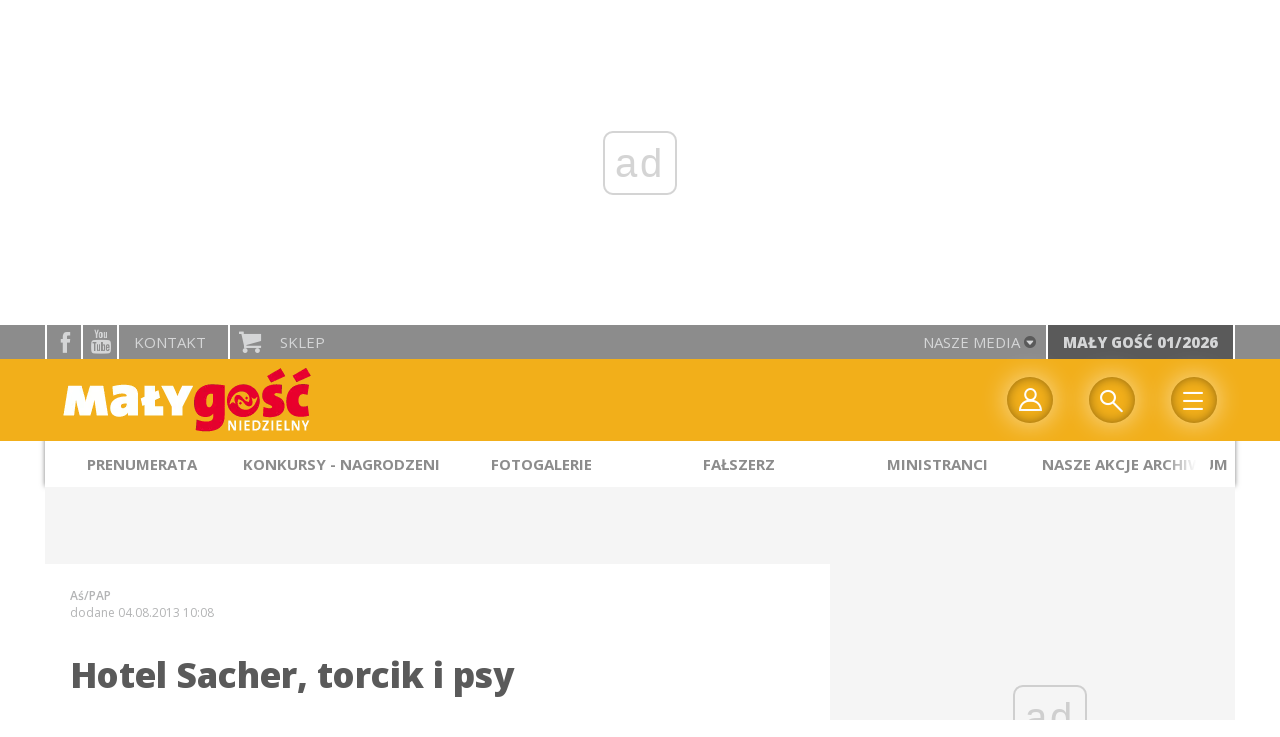

--- FILE ---
content_type: text/html; charset=utf-8
request_url: https://www.google.com/recaptcha/api2/anchor?ar=1&k=6LfKq5UUAAAAAMU4Rd1_l_MKSJAizQb5Mk_8bFA_&co=aHR0cHM6Ly93d3cubWFseWdvc2MucGw6NDQz&hl=en&v=PoyoqOPhxBO7pBk68S4YbpHZ&size=invisible&anchor-ms=20000&execute-ms=30000&cb=78v1ea17j95f
body_size: 48494
content:
<!DOCTYPE HTML><html dir="ltr" lang="en"><head><meta http-equiv="Content-Type" content="text/html; charset=UTF-8">
<meta http-equiv="X-UA-Compatible" content="IE=edge">
<title>reCAPTCHA</title>
<style type="text/css">
/* cyrillic-ext */
@font-face {
  font-family: 'Roboto';
  font-style: normal;
  font-weight: 400;
  font-stretch: 100%;
  src: url(//fonts.gstatic.com/s/roboto/v48/KFO7CnqEu92Fr1ME7kSn66aGLdTylUAMa3GUBHMdazTgWw.woff2) format('woff2');
  unicode-range: U+0460-052F, U+1C80-1C8A, U+20B4, U+2DE0-2DFF, U+A640-A69F, U+FE2E-FE2F;
}
/* cyrillic */
@font-face {
  font-family: 'Roboto';
  font-style: normal;
  font-weight: 400;
  font-stretch: 100%;
  src: url(//fonts.gstatic.com/s/roboto/v48/KFO7CnqEu92Fr1ME7kSn66aGLdTylUAMa3iUBHMdazTgWw.woff2) format('woff2');
  unicode-range: U+0301, U+0400-045F, U+0490-0491, U+04B0-04B1, U+2116;
}
/* greek-ext */
@font-face {
  font-family: 'Roboto';
  font-style: normal;
  font-weight: 400;
  font-stretch: 100%;
  src: url(//fonts.gstatic.com/s/roboto/v48/KFO7CnqEu92Fr1ME7kSn66aGLdTylUAMa3CUBHMdazTgWw.woff2) format('woff2');
  unicode-range: U+1F00-1FFF;
}
/* greek */
@font-face {
  font-family: 'Roboto';
  font-style: normal;
  font-weight: 400;
  font-stretch: 100%;
  src: url(//fonts.gstatic.com/s/roboto/v48/KFO7CnqEu92Fr1ME7kSn66aGLdTylUAMa3-UBHMdazTgWw.woff2) format('woff2');
  unicode-range: U+0370-0377, U+037A-037F, U+0384-038A, U+038C, U+038E-03A1, U+03A3-03FF;
}
/* math */
@font-face {
  font-family: 'Roboto';
  font-style: normal;
  font-weight: 400;
  font-stretch: 100%;
  src: url(//fonts.gstatic.com/s/roboto/v48/KFO7CnqEu92Fr1ME7kSn66aGLdTylUAMawCUBHMdazTgWw.woff2) format('woff2');
  unicode-range: U+0302-0303, U+0305, U+0307-0308, U+0310, U+0312, U+0315, U+031A, U+0326-0327, U+032C, U+032F-0330, U+0332-0333, U+0338, U+033A, U+0346, U+034D, U+0391-03A1, U+03A3-03A9, U+03B1-03C9, U+03D1, U+03D5-03D6, U+03F0-03F1, U+03F4-03F5, U+2016-2017, U+2034-2038, U+203C, U+2040, U+2043, U+2047, U+2050, U+2057, U+205F, U+2070-2071, U+2074-208E, U+2090-209C, U+20D0-20DC, U+20E1, U+20E5-20EF, U+2100-2112, U+2114-2115, U+2117-2121, U+2123-214F, U+2190, U+2192, U+2194-21AE, U+21B0-21E5, U+21F1-21F2, U+21F4-2211, U+2213-2214, U+2216-22FF, U+2308-230B, U+2310, U+2319, U+231C-2321, U+2336-237A, U+237C, U+2395, U+239B-23B7, U+23D0, U+23DC-23E1, U+2474-2475, U+25AF, U+25B3, U+25B7, U+25BD, U+25C1, U+25CA, U+25CC, U+25FB, U+266D-266F, U+27C0-27FF, U+2900-2AFF, U+2B0E-2B11, U+2B30-2B4C, U+2BFE, U+3030, U+FF5B, U+FF5D, U+1D400-1D7FF, U+1EE00-1EEFF;
}
/* symbols */
@font-face {
  font-family: 'Roboto';
  font-style: normal;
  font-weight: 400;
  font-stretch: 100%;
  src: url(//fonts.gstatic.com/s/roboto/v48/KFO7CnqEu92Fr1ME7kSn66aGLdTylUAMaxKUBHMdazTgWw.woff2) format('woff2');
  unicode-range: U+0001-000C, U+000E-001F, U+007F-009F, U+20DD-20E0, U+20E2-20E4, U+2150-218F, U+2190, U+2192, U+2194-2199, U+21AF, U+21E6-21F0, U+21F3, U+2218-2219, U+2299, U+22C4-22C6, U+2300-243F, U+2440-244A, U+2460-24FF, U+25A0-27BF, U+2800-28FF, U+2921-2922, U+2981, U+29BF, U+29EB, U+2B00-2BFF, U+4DC0-4DFF, U+FFF9-FFFB, U+10140-1018E, U+10190-1019C, U+101A0, U+101D0-101FD, U+102E0-102FB, U+10E60-10E7E, U+1D2C0-1D2D3, U+1D2E0-1D37F, U+1F000-1F0FF, U+1F100-1F1AD, U+1F1E6-1F1FF, U+1F30D-1F30F, U+1F315, U+1F31C, U+1F31E, U+1F320-1F32C, U+1F336, U+1F378, U+1F37D, U+1F382, U+1F393-1F39F, U+1F3A7-1F3A8, U+1F3AC-1F3AF, U+1F3C2, U+1F3C4-1F3C6, U+1F3CA-1F3CE, U+1F3D4-1F3E0, U+1F3ED, U+1F3F1-1F3F3, U+1F3F5-1F3F7, U+1F408, U+1F415, U+1F41F, U+1F426, U+1F43F, U+1F441-1F442, U+1F444, U+1F446-1F449, U+1F44C-1F44E, U+1F453, U+1F46A, U+1F47D, U+1F4A3, U+1F4B0, U+1F4B3, U+1F4B9, U+1F4BB, U+1F4BF, U+1F4C8-1F4CB, U+1F4D6, U+1F4DA, U+1F4DF, U+1F4E3-1F4E6, U+1F4EA-1F4ED, U+1F4F7, U+1F4F9-1F4FB, U+1F4FD-1F4FE, U+1F503, U+1F507-1F50B, U+1F50D, U+1F512-1F513, U+1F53E-1F54A, U+1F54F-1F5FA, U+1F610, U+1F650-1F67F, U+1F687, U+1F68D, U+1F691, U+1F694, U+1F698, U+1F6AD, U+1F6B2, U+1F6B9-1F6BA, U+1F6BC, U+1F6C6-1F6CF, U+1F6D3-1F6D7, U+1F6E0-1F6EA, U+1F6F0-1F6F3, U+1F6F7-1F6FC, U+1F700-1F7FF, U+1F800-1F80B, U+1F810-1F847, U+1F850-1F859, U+1F860-1F887, U+1F890-1F8AD, U+1F8B0-1F8BB, U+1F8C0-1F8C1, U+1F900-1F90B, U+1F93B, U+1F946, U+1F984, U+1F996, U+1F9E9, U+1FA00-1FA6F, U+1FA70-1FA7C, U+1FA80-1FA89, U+1FA8F-1FAC6, U+1FACE-1FADC, U+1FADF-1FAE9, U+1FAF0-1FAF8, U+1FB00-1FBFF;
}
/* vietnamese */
@font-face {
  font-family: 'Roboto';
  font-style: normal;
  font-weight: 400;
  font-stretch: 100%;
  src: url(//fonts.gstatic.com/s/roboto/v48/KFO7CnqEu92Fr1ME7kSn66aGLdTylUAMa3OUBHMdazTgWw.woff2) format('woff2');
  unicode-range: U+0102-0103, U+0110-0111, U+0128-0129, U+0168-0169, U+01A0-01A1, U+01AF-01B0, U+0300-0301, U+0303-0304, U+0308-0309, U+0323, U+0329, U+1EA0-1EF9, U+20AB;
}
/* latin-ext */
@font-face {
  font-family: 'Roboto';
  font-style: normal;
  font-weight: 400;
  font-stretch: 100%;
  src: url(//fonts.gstatic.com/s/roboto/v48/KFO7CnqEu92Fr1ME7kSn66aGLdTylUAMa3KUBHMdazTgWw.woff2) format('woff2');
  unicode-range: U+0100-02BA, U+02BD-02C5, U+02C7-02CC, U+02CE-02D7, U+02DD-02FF, U+0304, U+0308, U+0329, U+1D00-1DBF, U+1E00-1E9F, U+1EF2-1EFF, U+2020, U+20A0-20AB, U+20AD-20C0, U+2113, U+2C60-2C7F, U+A720-A7FF;
}
/* latin */
@font-face {
  font-family: 'Roboto';
  font-style: normal;
  font-weight: 400;
  font-stretch: 100%;
  src: url(//fonts.gstatic.com/s/roboto/v48/KFO7CnqEu92Fr1ME7kSn66aGLdTylUAMa3yUBHMdazQ.woff2) format('woff2');
  unicode-range: U+0000-00FF, U+0131, U+0152-0153, U+02BB-02BC, U+02C6, U+02DA, U+02DC, U+0304, U+0308, U+0329, U+2000-206F, U+20AC, U+2122, U+2191, U+2193, U+2212, U+2215, U+FEFF, U+FFFD;
}
/* cyrillic-ext */
@font-face {
  font-family: 'Roboto';
  font-style: normal;
  font-weight: 500;
  font-stretch: 100%;
  src: url(//fonts.gstatic.com/s/roboto/v48/KFO7CnqEu92Fr1ME7kSn66aGLdTylUAMa3GUBHMdazTgWw.woff2) format('woff2');
  unicode-range: U+0460-052F, U+1C80-1C8A, U+20B4, U+2DE0-2DFF, U+A640-A69F, U+FE2E-FE2F;
}
/* cyrillic */
@font-face {
  font-family: 'Roboto';
  font-style: normal;
  font-weight: 500;
  font-stretch: 100%;
  src: url(//fonts.gstatic.com/s/roboto/v48/KFO7CnqEu92Fr1ME7kSn66aGLdTylUAMa3iUBHMdazTgWw.woff2) format('woff2');
  unicode-range: U+0301, U+0400-045F, U+0490-0491, U+04B0-04B1, U+2116;
}
/* greek-ext */
@font-face {
  font-family: 'Roboto';
  font-style: normal;
  font-weight: 500;
  font-stretch: 100%;
  src: url(//fonts.gstatic.com/s/roboto/v48/KFO7CnqEu92Fr1ME7kSn66aGLdTylUAMa3CUBHMdazTgWw.woff2) format('woff2');
  unicode-range: U+1F00-1FFF;
}
/* greek */
@font-face {
  font-family: 'Roboto';
  font-style: normal;
  font-weight: 500;
  font-stretch: 100%;
  src: url(//fonts.gstatic.com/s/roboto/v48/KFO7CnqEu92Fr1ME7kSn66aGLdTylUAMa3-UBHMdazTgWw.woff2) format('woff2');
  unicode-range: U+0370-0377, U+037A-037F, U+0384-038A, U+038C, U+038E-03A1, U+03A3-03FF;
}
/* math */
@font-face {
  font-family: 'Roboto';
  font-style: normal;
  font-weight: 500;
  font-stretch: 100%;
  src: url(//fonts.gstatic.com/s/roboto/v48/KFO7CnqEu92Fr1ME7kSn66aGLdTylUAMawCUBHMdazTgWw.woff2) format('woff2');
  unicode-range: U+0302-0303, U+0305, U+0307-0308, U+0310, U+0312, U+0315, U+031A, U+0326-0327, U+032C, U+032F-0330, U+0332-0333, U+0338, U+033A, U+0346, U+034D, U+0391-03A1, U+03A3-03A9, U+03B1-03C9, U+03D1, U+03D5-03D6, U+03F0-03F1, U+03F4-03F5, U+2016-2017, U+2034-2038, U+203C, U+2040, U+2043, U+2047, U+2050, U+2057, U+205F, U+2070-2071, U+2074-208E, U+2090-209C, U+20D0-20DC, U+20E1, U+20E5-20EF, U+2100-2112, U+2114-2115, U+2117-2121, U+2123-214F, U+2190, U+2192, U+2194-21AE, U+21B0-21E5, U+21F1-21F2, U+21F4-2211, U+2213-2214, U+2216-22FF, U+2308-230B, U+2310, U+2319, U+231C-2321, U+2336-237A, U+237C, U+2395, U+239B-23B7, U+23D0, U+23DC-23E1, U+2474-2475, U+25AF, U+25B3, U+25B7, U+25BD, U+25C1, U+25CA, U+25CC, U+25FB, U+266D-266F, U+27C0-27FF, U+2900-2AFF, U+2B0E-2B11, U+2B30-2B4C, U+2BFE, U+3030, U+FF5B, U+FF5D, U+1D400-1D7FF, U+1EE00-1EEFF;
}
/* symbols */
@font-face {
  font-family: 'Roboto';
  font-style: normal;
  font-weight: 500;
  font-stretch: 100%;
  src: url(//fonts.gstatic.com/s/roboto/v48/KFO7CnqEu92Fr1ME7kSn66aGLdTylUAMaxKUBHMdazTgWw.woff2) format('woff2');
  unicode-range: U+0001-000C, U+000E-001F, U+007F-009F, U+20DD-20E0, U+20E2-20E4, U+2150-218F, U+2190, U+2192, U+2194-2199, U+21AF, U+21E6-21F0, U+21F3, U+2218-2219, U+2299, U+22C4-22C6, U+2300-243F, U+2440-244A, U+2460-24FF, U+25A0-27BF, U+2800-28FF, U+2921-2922, U+2981, U+29BF, U+29EB, U+2B00-2BFF, U+4DC0-4DFF, U+FFF9-FFFB, U+10140-1018E, U+10190-1019C, U+101A0, U+101D0-101FD, U+102E0-102FB, U+10E60-10E7E, U+1D2C0-1D2D3, U+1D2E0-1D37F, U+1F000-1F0FF, U+1F100-1F1AD, U+1F1E6-1F1FF, U+1F30D-1F30F, U+1F315, U+1F31C, U+1F31E, U+1F320-1F32C, U+1F336, U+1F378, U+1F37D, U+1F382, U+1F393-1F39F, U+1F3A7-1F3A8, U+1F3AC-1F3AF, U+1F3C2, U+1F3C4-1F3C6, U+1F3CA-1F3CE, U+1F3D4-1F3E0, U+1F3ED, U+1F3F1-1F3F3, U+1F3F5-1F3F7, U+1F408, U+1F415, U+1F41F, U+1F426, U+1F43F, U+1F441-1F442, U+1F444, U+1F446-1F449, U+1F44C-1F44E, U+1F453, U+1F46A, U+1F47D, U+1F4A3, U+1F4B0, U+1F4B3, U+1F4B9, U+1F4BB, U+1F4BF, U+1F4C8-1F4CB, U+1F4D6, U+1F4DA, U+1F4DF, U+1F4E3-1F4E6, U+1F4EA-1F4ED, U+1F4F7, U+1F4F9-1F4FB, U+1F4FD-1F4FE, U+1F503, U+1F507-1F50B, U+1F50D, U+1F512-1F513, U+1F53E-1F54A, U+1F54F-1F5FA, U+1F610, U+1F650-1F67F, U+1F687, U+1F68D, U+1F691, U+1F694, U+1F698, U+1F6AD, U+1F6B2, U+1F6B9-1F6BA, U+1F6BC, U+1F6C6-1F6CF, U+1F6D3-1F6D7, U+1F6E0-1F6EA, U+1F6F0-1F6F3, U+1F6F7-1F6FC, U+1F700-1F7FF, U+1F800-1F80B, U+1F810-1F847, U+1F850-1F859, U+1F860-1F887, U+1F890-1F8AD, U+1F8B0-1F8BB, U+1F8C0-1F8C1, U+1F900-1F90B, U+1F93B, U+1F946, U+1F984, U+1F996, U+1F9E9, U+1FA00-1FA6F, U+1FA70-1FA7C, U+1FA80-1FA89, U+1FA8F-1FAC6, U+1FACE-1FADC, U+1FADF-1FAE9, U+1FAF0-1FAF8, U+1FB00-1FBFF;
}
/* vietnamese */
@font-face {
  font-family: 'Roboto';
  font-style: normal;
  font-weight: 500;
  font-stretch: 100%;
  src: url(//fonts.gstatic.com/s/roboto/v48/KFO7CnqEu92Fr1ME7kSn66aGLdTylUAMa3OUBHMdazTgWw.woff2) format('woff2');
  unicode-range: U+0102-0103, U+0110-0111, U+0128-0129, U+0168-0169, U+01A0-01A1, U+01AF-01B0, U+0300-0301, U+0303-0304, U+0308-0309, U+0323, U+0329, U+1EA0-1EF9, U+20AB;
}
/* latin-ext */
@font-face {
  font-family: 'Roboto';
  font-style: normal;
  font-weight: 500;
  font-stretch: 100%;
  src: url(//fonts.gstatic.com/s/roboto/v48/KFO7CnqEu92Fr1ME7kSn66aGLdTylUAMa3KUBHMdazTgWw.woff2) format('woff2');
  unicode-range: U+0100-02BA, U+02BD-02C5, U+02C7-02CC, U+02CE-02D7, U+02DD-02FF, U+0304, U+0308, U+0329, U+1D00-1DBF, U+1E00-1E9F, U+1EF2-1EFF, U+2020, U+20A0-20AB, U+20AD-20C0, U+2113, U+2C60-2C7F, U+A720-A7FF;
}
/* latin */
@font-face {
  font-family: 'Roboto';
  font-style: normal;
  font-weight: 500;
  font-stretch: 100%;
  src: url(//fonts.gstatic.com/s/roboto/v48/KFO7CnqEu92Fr1ME7kSn66aGLdTylUAMa3yUBHMdazQ.woff2) format('woff2');
  unicode-range: U+0000-00FF, U+0131, U+0152-0153, U+02BB-02BC, U+02C6, U+02DA, U+02DC, U+0304, U+0308, U+0329, U+2000-206F, U+20AC, U+2122, U+2191, U+2193, U+2212, U+2215, U+FEFF, U+FFFD;
}
/* cyrillic-ext */
@font-face {
  font-family: 'Roboto';
  font-style: normal;
  font-weight: 900;
  font-stretch: 100%;
  src: url(//fonts.gstatic.com/s/roboto/v48/KFO7CnqEu92Fr1ME7kSn66aGLdTylUAMa3GUBHMdazTgWw.woff2) format('woff2');
  unicode-range: U+0460-052F, U+1C80-1C8A, U+20B4, U+2DE0-2DFF, U+A640-A69F, U+FE2E-FE2F;
}
/* cyrillic */
@font-face {
  font-family: 'Roboto';
  font-style: normal;
  font-weight: 900;
  font-stretch: 100%;
  src: url(//fonts.gstatic.com/s/roboto/v48/KFO7CnqEu92Fr1ME7kSn66aGLdTylUAMa3iUBHMdazTgWw.woff2) format('woff2');
  unicode-range: U+0301, U+0400-045F, U+0490-0491, U+04B0-04B1, U+2116;
}
/* greek-ext */
@font-face {
  font-family: 'Roboto';
  font-style: normal;
  font-weight: 900;
  font-stretch: 100%;
  src: url(//fonts.gstatic.com/s/roboto/v48/KFO7CnqEu92Fr1ME7kSn66aGLdTylUAMa3CUBHMdazTgWw.woff2) format('woff2');
  unicode-range: U+1F00-1FFF;
}
/* greek */
@font-face {
  font-family: 'Roboto';
  font-style: normal;
  font-weight: 900;
  font-stretch: 100%;
  src: url(//fonts.gstatic.com/s/roboto/v48/KFO7CnqEu92Fr1ME7kSn66aGLdTylUAMa3-UBHMdazTgWw.woff2) format('woff2');
  unicode-range: U+0370-0377, U+037A-037F, U+0384-038A, U+038C, U+038E-03A1, U+03A3-03FF;
}
/* math */
@font-face {
  font-family: 'Roboto';
  font-style: normal;
  font-weight: 900;
  font-stretch: 100%;
  src: url(//fonts.gstatic.com/s/roboto/v48/KFO7CnqEu92Fr1ME7kSn66aGLdTylUAMawCUBHMdazTgWw.woff2) format('woff2');
  unicode-range: U+0302-0303, U+0305, U+0307-0308, U+0310, U+0312, U+0315, U+031A, U+0326-0327, U+032C, U+032F-0330, U+0332-0333, U+0338, U+033A, U+0346, U+034D, U+0391-03A1, U+03A3-03A9, U+03B1-03C9, U+03D1, U+03D5-03D6, U+03F0-03F1, U+03F4-03F5, U+2016-2017, U+2034-2038, U+203C, U+2040, U+2043, U+2047, U+2050, U+2057, U+205F, U+2070-2071, U+2074-208E, U+2090-209C, U+20D0-20DC, U+20E1, U+20E5-20EF, U+2100-2112, U+2114-2115, U+2117-2121, U+2123-214F, U+2190, U+2192, U+2194-21AE, U+21B0-21E5, U+21F1-21F2, U+21F4-2211, U+2213-2214, U+2216-22FF, U+2308-230B, U+2310, U+2319, U+231C-2321, U+2336-237A, U+237C, U+2395, U+239B-23B7, U+23D0, U+23DC-23E1, U+2474-2475, U+25AF, U+25B3, U+25B7, U+25BD, U+25C1, U+25CA, U+25CC, U+25FB, U+266D-266F, U+27C0-27FF, U+2900-2AFF, U+2B0E-2B11, U+2B30-2B4C, U+2BFE, U+3030, U+FF5B, U+FF5D, U+1D400-1D7FF, U+1EE00-1EEFF;
}
/* symbols */
@font-face {
  font-family: 'Roboto';
  font-style: normal;
  font-weight: 900;
  font-stretch: 100%;
  src: url(//fonts.gstatic.com/s/roboto/v48/KFO7CnqEu92Fr1ME7kSn66aGLdTylUAMaxKUBHMdazTgWw.woff2) format('woff2');
  unicode-range: U+0001-000C, U+000E-001F, U+007F-009F, U+20DD-20E0, U+20E2-20E4, U+2150-218F, U+2190, U+2192, U+2194-2199, U+21AF, U+21E6-21F0, U+21F3, U+2218-2219, U+2299, U+22C4-22C6, U+2300-243F, U+2440-244A, U+2460-24FF, U+25A0-27BF, U+2800-28FF, U+2921-2922, U+2981, U+29BF, U+29EB, U+2B00-2BFF, U+4DC0-4DFF, U+FFF9-FFFB, U+10140-1018E, U+10190-1019C, U+101A0, U+101D0-101FD, U+102E0-102FB, U+10E60-10E7E, U+1D2C0-1D2D3, U+1D2E0-1D37F, U+1F000-1F0FF, U+1F100-1F1AD, U+1F1E6-1F1FF, U+1F30D-1F30F, U+1F315, U+1F31C, U+1F31E, U+1F320-1F32C, U+1F336, U+1F378, U+1F37D, U+1F382, U+1F393-1F39F, U+1F3A7-1F3A8, U+1F3AC-1F3AF, U+1F3C2, U+1F3C4-1F3C6, U+1F3CA-1F3CE, U+1F3D4-1F3E0, U+1F3ED, U+1F3F1-1F3F3, U+1F3F5-1F3F7, U+1F408, U+1F415, U+1F41F, U+1F426, U+1F43F, U+1F441-1F442, U+1F444, U+1F446-1F449, U+1F44C-1F44E, U+1F453, U+1F46A, U+1F47D, U+1F4A3, U+1F4B0, U+1F4B3, U+1F4B9, U+1F4BB, U+1F4BF, U+1F4C8-1F4CB, U+1F4D6, U+1F4DA, U+1F4DF, U+1F4E3-1F4E6, U+1F4EA-1F4ED, U+1F4F7, U+1F4F9-1F4FB, U+1F4FD-1F4FE, U+1F503, U+1F507-1F50B, U+1F50D, U+1F512-1F513, U+1F53E-1F54A, U+1F54F-1F5FA, U+1F610, U+1F650-1F67F, U+1F687, U+1F68D, U+1F691, U+1F694, U+1F698, U+1F6AD, U+1F6B2, U+1F6B9-1F6BA, U+1F6BC, U+1F6C6-1F6CF, U+1F6D3-1F6D7, U+1F6E0-1F6EA, U+1F6F0-1F6F3, U+1F6F7-1F6FC, U+1F700-1F7FF, U+1F800-1F80B, U+1F810-1F847, U+1F850-1F859, U+1F860-1F887, U+1F890-1F8AD, U+1F8B0-1F8BB, U+1F8C0-1F8C1, U+1F900-1F90B, U+1F93B, U+1F946, U+1F984, U+1F996, U+1F9E9, U+1FA00-1FA6F, U+1FA70-1FA7C, U+1FA80-1FA89, U+1FA8F-1FAC6, U+1FACE-1FADC, U+1FADF-1FAE9, U+1FAF0-1FAF8, U+1FB00-1FBFF;
}
/* vietnamese */
@font-face {
  font-family: 'Roboto';
  font-style: normal;
  font-weight: 900;
  font-stretch: 100%;
  src: url(//fonts.gstatic.com/s/roboto/v48/KFO7CnqEu92Fr1ME7kSn66aGLdTylUAMa3OUBHMdazTgWw.woff2) format('woff2');
  unicode-range: U+0102-0103, U+0110-0111, U+0128-0129, U+0168-0169, U+01A0-01A1, U+01AF-01B0, U+0300-0301, U+0303-0304, U+0308-0309, U+0323, U+0329, U+1EA0-1EF9, U+20AB;
}
/* latin-ext */
@font-face {
  font-family: 'Roboto';
  font-style: normal;
  font-weight: 900;
  font-stretch: 100%;
  src: url(//fonts.gstatic.com/s/roboto/v48/KFO7CnqEu92Fr1ME7kSn66aGLdTylUAMa3KUBHMdazTgWw.woff2) format('woff2');
  unicode-range: U+0100-02BA, U+02BD-02C5, U+02C7-02CC, U+02CE-02D7, U+02DD-02FF, U+0304, U+0308, U+0329, U+1D00-1DBF, U+1E00-1E9F, U+1EF2-1EFF, U+2020, U+20A0-20AB, U+20AD-20C0, U+2113, U+2C60-2C7F, U+A720-A7FF;
}
/* latin */
@font-face {
  font-family: 'Roboto';
  font-style: normal;
  font-weight: 900;
  font-stretch: 100%;
  src: url(//fonts.gstatic.com/s/roboto/v48/KFO7CnqEu92Fr1ME7kSn66aGLdTylUAMa3yUBHMdazQ.woff2) format('woff2');
  unicode-range: U+0000-00FF, U+0131, U+0152-0153, U+02BB-02BC, U+02C6, U+02DA, U+02DC, U+0304, U+0308, U+0329, U+2000-206F, U+20AC, U+2122, U+2191, U+2193, U+2212, U+2215, U+FEFF, U+FFFD;
}

</style>
<link rel="stylesheet" type="text/css" href="https://www.gstatic.com/recaptcha/releases/PoyoqOPhxBO7pBk68S4YbpHZ/styles__ltr.css">
<script nonce="qk2YQPYuGDy-tbSPsAWihA" type="text/javascript">window['__recaptcha_api'] = 'https://www.google.com/recaptcha/api2/';</script>
<script type="text/javascript" src="https://www.gstatic.com/recaptcha/releases/PoyoqOPhxBO7pBk68S4YbpHZ/recaptcha__en.js" nonce="qk2YQPYuGDy-tbSPsAWihA">
      
    </script></head>
<body><div id="rc-anchor-alert" class="rc-anchor-alert"></div>
<input type="hidden" id="recaptcha-token" value="[base64]">
<script type="text/javascript" nonce="qk2YQPYuGDy-tbSPsAWihA">
      recaptcha.anchor.Main.init("[\x22ainput\x22,[\x22bgdata\x22,\x22\x22,\[base64]/[base64]/[base64]/[base64]/[base64]/UltsKytdPUU6KEU8MjA0OD9SW2wrK109RT4+NnwxOTI6KChFJjY0NTEyKT09NTUyOTYmJk0rMTxjLmxlbmd0aCYmKGMuY2hhckNvZGVBdChNKzEpJjY0NTEyKT09NTYzMjA/[base64]/[base64]/[base64]/[base64]/[base64]/[base64]/[base64]\x22,\[base64]\\u003d\x22,\[base64]/BsOGwofCn8O0wrs8w6FBakzDr8KNIDZuwoDCrsOzwpnDpMKKwq1JwqHDlcOYwqIHw4bCjMOxwrfCjsOtbhk4WTXDi8KPDcKMdA7Dkhs7PnPCtwtVw53CrCHCtcOiwoIrwpwxZkhBR8K7w54JAUVaworCti4rw6HDqcOJegZJwro3w7HDqMOIFsObw7vDim83w7/[base64]/Ds8Kww7BbO8KRwpzCgRtPf8Oxw77DnnfCgwcxw5s+wqgOAsKuQ3w9wqLDq8OUHUJ6w7USw43DhCtMw53CvhYWSh/Cqz4uZsKpw5TDoXt7BsO8YVAqKMONLgsqw4zCk8KxKQHDm8OWwrPDmhAGwoLDiMOzw6Ixw5jDp8OTMMOrDi19wrjCqy/[base64]/Diyo/[base64]/wr/[base64]/DuRBHw6xIMDjDpFbCmhY/wqREwpUjw593UCHCn8Kyw5JhVzxcDlIeaAFbUsO8IBkEwoEPw4XCq8ODw4dqFmcBw4EVf31Qw4rDlcK1LBHCpQpYDMK9FFUpecKYw5/CnMK+w7gmKMOeKVo9NcOec8O3woc9DcKgST/Cq8KQwrvDlcOAAMO3Sh7DjsKmw6PDvA3DscKcw55Cw4UTwqHDi8KRw4YkHz8RYcKkw5MkwrDCkQwjwostTcO6w58rwqouUsOodcKcw5DDmMK3bsOIwow/[base64]/DsTLCsMKjeHDCrnDCszYSScO+SVceamrDlsOFw7EcwoUhd8Ofw7nCoEvDr8O2w6w1wq/CmmjDmDwZVD7Co30tfsKaG8K2AcOIWsOXF8O2Yl/DkMKbFMONw5nDv8KcKMKBw6hEPl/ChSnDkRrCmsOsw6V3B2vCpBvCqXRJwoh6w5lTw41fRlZ8wpwbDsO/w5t3wqt0Mn/Cn8Ouw6DDrcOFwo4kehzDkhoeC8OOb8OTw60hwp/CgsOiZMOxw6fDpVzDvz/Cn2TCkWDDlcKmIVLDqBJhHnvCm8OowqTDpcKawqnChsO7wqbDoRdbRC1NwpfDnxNrDVY5IQAGXMOTw7DCphETw6nDoRhBwqFzZcK4NcOzwq/Cm8O5ZQnDvMKeCF0FwozDqsOJXToiw49ma8OCwp3DqMOJwqo0w5ElwpvCmMKSOcOPK304BcOrwr1WwoPCt8KiR8KTwrjDqV3Dq8K1ScKAZ8KRw5lKw7HDrB1Rw4rDv8Osw5nDtV/CssK5OcKfKFRgGx4+fxFDw4plW8KUB8O4w4DDu8OHw4PDrnDDjMKaEnnCu3HCtsOYwoVtFCI/wp5Vw5gSw6nDoMKKw4bDtcOPIMOqCUYyw4oiwoB5wo8Vw7/DocOaLRzCrMOTXWfClhTDkAXDhMOGwr/Cv8OBcsKNSMOCw5wkP8OQEsKvw4wuIknDrX/CgcOuw5DDhFMlOMK2w6VJZlEoawEFw5rCs23ChGwYMFrDjFPCgcK3w7jDiMOJw4TCkUNqwoXClkDDr8O7w5bDplBvw45sEMO7w6PCjx0KwpzDm8KFw5trwrTDoW7CqEjDnHLChsOnwqrDpyjDqMK2YMO2ZAnDqcOCbcK1FX10dcK6O8Ohw5PDl8K7V8KNwq/Dk8KHTMOCw6pjw4/CjMKiw71+B3vCncO4w5BWe8OCYEXDsMO3FCTCpSwoe8OaIH/Djzw9K8ORJ8OuTcKHf2FhVCgEwrrDlUwnw5ZONMOvwpbCtsOjw6Qdw6tvwp3DpMOaAsO4wp9bZl3CvMOqe8Ohw4giwo8jwpXDt8OEw5o9wqzDi8Klw4JEw4/DgcKRwp7CmcK9w7YDHV7DjcOcD8O7wqDDm2xjwqrClmpVw5g6w7cTB8Kfw6pEw5Jzw4DCkBNwwpvCusOHLlLDiBlIGz0Ww5dzFMO/RjQqwplaw7nDqcO+CcK5QMOgVyjDncKyOx/CpsK0A382A8Oyw4vDqT3CkGw0N8KDQnfCkMKsVjQLJsOzw57DusOEH1x/wojDuRzDgMKVwrfCpMOWw7lmwqDCmAgEw7UOwqNyw4Vgcg7Cn8OGwqEOwqYkEWMQwq1HL8O6wrzDiylcZMOLbcK+a8Kdw5vDhsKqAcKGA8Oww7vCgz3Cr1nCkT3CmsKCwo/CkcK8MlXDuGZKUMOtw7bCmEFeIx92VTp6OsOHw5dxBD9YJhVowoY2w78Nwq18NMKsw6AVEcOJwpcjwqTDgMO8KGQ8IU3Ctgkfw5vDrMKIL1QDwqRtHcO7w7TCpB/DnTwxwp0pPcOiBcKQAXHDkwvDpMK4wqLDh8OEIS9kfS0Dw6pHwrw9w6vDv8OzH2LCmcKBw69PPRt7w54dwpvCgMOZw4tvEcONw4jCgCbDjR1fOsOIwqB5J8KCcEjDncKEwowuwpTCnMKkHDvCmMOUw4UMw58BwpvCmAs7OsKbMTozZWvCnsKxIRIuwoTDl8KDAsOAw7/ChisVJcKcZ8KYwqnCsEsSXFfCiTp/[base64]/[base64]/SsOZacOGw5gQdw8KNSDCm03Cgh/[base64]/Dp8KOwoXDgcORS8OHGsOfw4XDmcK+QMOlN8KYwqbDnmPDg3fDsBFlDyLCusO9w7PDoCTCuMONwqd0w5DCvxYuw5vCowkROsKdVXzDu2bDuTrDshbCmMKhwrMCbMKue8OAMcKvIcOrwp3ClcKJw7gew493w6JYUG/DqGfDhcKXT8O3w6svw7DDi37DjMOiAkM7EMOXKsK+B3XCtMOdG34BKMOZw5pSM1jDqEtTwoMBXcKIFkwPw7rDl27DqMO6wqRoDMOkwqzCom5Iw61rVsOZNg/[base64]/DoUdzw7kEVcKIC8OYwr3Dg3vCjA7ChsODUsOuChXCp8Kvwq/ChhYNwoB5w50DDMKswoFjZBvChBURchYRfcOewpPDtgVmcQcawrrCi8OTVcOEwqXDs2TDiW3CgsOxwqciaTR9w60KGMKKMMOHw7bDims1dcK2wpcUZ8OqwrDCvTPDp1zDmH8AaMOYw7UYwqtKwoRheHPCpMOOdSQcL8KeDz0GwrBQNkrDlcKEwokzUcOwwp8/wr7Dp8K4w7A2w6fDtAfCi8O2wo4+w43DicK3wolCwroBXcKTP8OEHhV9wobDksOFw5HDhkvDkzYVwrfDnE82GsOgH2Qtw5Rcwpd1Nk/DgXl4wrVUwrbCisKLwoDDh3Z3DsOow7DCo8OfNsOhLsOSw4cXwqfCu8OZXcOWacOrRMOFQxjCs0pRw6jDmcOxw7DDpCTDnsO1w5tsUS/DrmAsw4NRawTCjwDDrcOpXFlyTsKsOMKEwpXDlHF+w6rCl2zDsh3DpMOJwo0zLQfCtcKxd05zwqwbwqUww6/CqMKGWhhowqfCg8Kzw7w+ZXjDkMOVw4nCnAJHwpTDi8K8ERRzP8OHK8Ovw5vDvjnDhsOewrnCi8OYBMOcHcKkA8Oow4HCmA/DjjNFwonChkVTZx1YwqYrNnY3wprCvUnDssO+NMOQc8KOfMONwqvCmMKWZcOxwq7Co8OSYMO0w7PDkMKdfmDDjjLDq0jDiBdhZSoDwpTDj3TCv8KYw6jCgMK2wqg6G8OQwq1qCWtGwpVTwodYwpjCggcYwqbChCZfA8K9w43CtMKzdg/Ck8O4KMKZX8KnPUoEbEvDscKFX8Kow5luw4fCul4rwqQtwo7ChsKaEzp4dTAKwqTDoAvCojzCu1TDnsOpGsK6w6rCsiPDkMKFZkzDlh5Tw7k4Q8K6wqnDtMOvNsOzwpnCiMK5C3vCo2vCsjHCoy7Dnws1w7gsS8O+YMKGw5M4c8KVw6/CpsOkw5RNC17DmsOeHGppIcONIcOBUzrCmnXCj8KKw7YPaB3CmAtfw5IqOcOGXnpawoXChcOmL8KLwprCmQZYFsKxU04eMcKfXyXDqMK1QljDs8KBwottacKrw67DlMORGVkWJxvCn04/fcOOMxbCmsOLw6DCkMOGEMO3w4EyQsOIS8OET0UsKgbDjAlaw78EwqbDrMOAJ8OSccOAAk94WkXCngYhw7HCvkjDuT5jYkIyw4lWesK8w6h/ZlvCu8OOP8OjVsOtOMOQd19sOV3DgkTDusOebcKkfsOUw7TCvBfDjcK4QTYlP0bCmMO/WAsNIEsePcK3w5zDkh/[base64]/AjEOZsKCwptBAsKbQjXCn3MUw5tRwrTDv8OQwo/CiVrCs8K1AsOiwo3DisKYJXbDlMKPwpjCjBDCvmcFw6bDiB4xw69IZBPCoMKXwobDonHCpEPCp8K7woNvw6Isw6g+wrsuwrzDnRQaCMOXYMOBw47CpzlTw5J7wrUPMcO4w7DCvhnCncK7OMO2f8OIwrXDiU7DiCpxwpLChsO2w7EGwoFCwqvCsMKXTB3Dh29pFxfCvw/Dn1PCvRUYMRTCj8KwLBgnwpTCr3vDiMOpWcKZHGFUbcOhSMOJw6XCsm3DlsKWTcOcwqDChcKTw78bFFDCocO0w5pzwpvDl8O7LMKFbMOIwpDDlMOvwogTasOoZ8KmU8OEwoAaw7RUf2t5djzCj8KpKUDDu8Ozw4o/wrXDhMOtUE/[base64]/wrxUw5lZw4DClkLDosOJBDjDnMOxwq5dHsKpwq7Di2nCv8Kww6UFw4x7dMKhJcKBHsK8a8OoFcOfa1TClkrCmMO3w4/DqzzDrxMgw4IhGXfDgcKOw4DDt8OYfGvCnAzCncKNw6bDgWhqVcK0wpUNw53DninDmcKLwqBIwqITbXvDhTskXRPDrMOlRcOUEcKVwq/[base64]/T3krTAbCm8OiejfDqRdAVMOUHsOvw5Qcw5/DksO3KmJIa8OdZMOGY8Kyw5AswqnCoMK7B8K3IcOlw7ZtRwkww5gowqBXdSIpQGvCrsKuRWXDuMKBw4LCnzjDvcK/[base64]/w7DDucO3wq3DmxpGeF8wMcKsZwLDrnPClksgAW1kesKBw5PDjMK7IMKVw7oXUMKTEMKBw6MrwqpRP8KEw5c2w53Ch2ATAlgSwr/DrkHDg8KgZm7CnsKzw6I/wovCqlzDsA48wpE5QMK5w6cRwrUGc1/CgMO1wq4xwpLDvHrCtHx9QQPDhcOfLEAOwrwlwolWMT/DnD3DusKMwqQEw5LDml4Xw6gmwp5hF2PCjcKqwqcHwqEwwqVJw4xTw4E9w6geKFxmwq/CgF7DrsK5wonCuRY7M8Kuw57DncKGbEwsDm/CjsOGbnTDpMOXacKtwqrDvBglNsK3wpoPOMOKw6Fbd8KhAcKxd01dw7bDl8OWwqjDllUvwolzwofCvwPDtsKOWVNKw7Vxw7gVByHDucK0KWjCrm84wr9cw7ISQMO0QgwQw4rCtcKrAsKkw5ZLw7FmdRdZUjTDsXkQA8OkT2rDm8OVSMOHVEo7CcOeSsOuwp3DhS/DucOowqMTw6RuDmdZw4bCgCRoR8O4wpUTwozClcKWJRM0w6DDkDNlw7XDlSNpCV/CnF3Dn8O0Y2tTw6jDvMOfwqswwo/CqHvChkfDvFzDskZ0OwzCkMO3w6gKH8OeHltIwq4Mw58Uw7vDvClaNMO7w6fDusK3wpjDisKzEsKYFcOpXMOiQcK8RcKBwozCksOHXMK0WWtTwrnCoMKRMsKNecKmZDfDi0jDosOYw4zClMO2FSxXw5zDkcOjwrplw7vCnMOmw47Do8OEPk/DqGjCsHPDlXfCgcKOD0nDvHQ1XsO1w6I5FcOGSMObw7QEw5DDpWHDlgQbwrLChcOWw6FWQ8OyFz8HP8KXAHTChhDDuMOEQHgIJ8KdZjlZwotoYmzDgmgRLFXDocOEwq1AYTrCuFjCpX/DpTQXw7BQw73ChcKOw5rDqcKFwq3ColHChcKwXn3Cp8OOfsKywoE1SMKvbMOLwpY0w5YdcjvCkVrCl0kvPMOQHWbChE/DhVkmKAN0w5xew6pGwqdMw6bDgHjCi8KKw4YwIcK9M0rDlVI3w7nCk8ODGm8IMsOSFsOXSm3DtcKMHglsw5llJ8KDc8O3C3d5c8OBw6DDlFVfwqgpw6DCon/CoxnCqRgJQ1bChMOQwpnCi8K3alnCsMOrVSoZGWVhw7vCl8KzacKJGi3DtMOIPRBbcCcAw7pIXsOTw4PCtcO2w5hUAMOvY0wOwoTDnAdjWsOowrXCkFB7Vw5BwqjDnsOwDMK2w7/CnxsmEMKQVA/DiErCth03w48BTMOFesO5w7bCnA/DgE47SMO3wrV/f8O6wrvDmMKOwq86I2Mnw5fCpcOPbhR+QzXCiggjU8OGbcKgHF91w4bCogLDtcKMbcOlfMKXJsOIbMKwccOtwrF9woF5LDTDlQQ/GEPDkHrDngxSwq08LD1IZjoCLhbCvsKINsOSBcKZwoLCpSDCunvDi8O6wp7Dm1xGw4/Cp8OHwpIYOMKiYsO4w7HCnGnCsgLDuDMQaMKFclvDuzJoAcK+w5U6w7V+RcKQYHYcwo3CmH9FUQcBw7fDkMKDYR/CpMOKwprDt8OPw4sBJ2J6wrTCiMKmw5FDB8KUwr3DssKeA8O4w7nCmcKhw7DCqXUobcOhwpRUwqVjMMKcw5rCgcKAFnHCgsONTn7CsMKxCW3CtsKcwrHDsVTDnBfDs8ORw5h5wrvCrcOVKX7Ds27CsH/[base64]/[base64]/CjcO/wppgTRxDG8K0w6Z4w7nDvsOSG8KhRcKkw73Dl8KFemtfwoHCg8KOeMKqT8Kgw6nCuMO5w4pwFmo+dcO0XBRyYnssw6TCgMKYd0xxeXNSfcKtwrlmw5JIwoQbwp0nw5HCl0ERC8OOwrldVMOiwrDDoww7w6fDtHfCqMOTWErCtMOsETgCw45qw7hUw7FuCcKeRMO/KX/[base64]/csOUH1Jpw6RowrDCgMKxw5dJNB46w5HDq8KdPcOnwr/[base64]/DrFFwwoYKw48rw6LDhSUWwqzDiMOJw4Zswo7DgcKWw54VdsO+w5vDvhEeP8OhMsOpXBgZw7oBZifDqsKrecK8w70QW8KoWHnCkkTCgMKQwrTCssKHwpNOJMKqccKlwoXDtMKDw7t/w5zDuR7CqMKjwqNxbS5UeDpXwpPCjcKtdcOdfMKBIzfCnwjCt8KMw4AlwqgIA8OcDAl9w43CisKyXlwbbj/[base64]/DolZ/wq9TwpYrEGl3woLDrsO/d8OBf8KLLMKlVUwHwqxSw4PDnkXDtQfCtHEuCMKIw7xBCcOZwqJqwovDq3TDi2EvwrXDmcOow7DCj8OtBMOOwoDDosKswq5+T8KPcBFWw4fCkcOGwp/CuWgVJGE5AMKZCXnCgcKvSjvDicKsw6fCocKMwp3DssKGQsO4w5TCo8O/UcKtA8KWwoULUWfCsT0SWsOiw67ClcKAWcO/BsOhw69nEFrCmz3DtAhvPyVKch9TMWsFwqkpw6YKwr7CksKPL8Kdw6XDkl9iQ1IkXsK0dQnDi8KWw4fDpMKQTHvCucOWL3fDhMKaCGfDvj02wrXCq3ENwpnDtTJHEj3DnMOcRF4ELQUtwo3DjG5TFQQQwrRjD8OtwoAlVcKnwoU/w40IQsOewoHDo1lGwpHCsTnDmcOlVH7CvcKhI8O+UsKGwqvDmMKVC1ALw4fCnyt2G8OXwrsKazPDsBEewp5uPWdpw5vCgnFcw7jDqsOoasKCw7rCqhHDpUkDw5/DvyJtUytcBQDDjT9zEMOvfwTDnsObwopYaSBswrInwpEUFE3CsMKMekBnSUIkwo3Cj8OSHnTComDCp24bUcO4b8K9woIpwo3ClMOFw4LCoMO8w504M8Kfwpt0KsKkw4HCpx/[base64]/CmUTCs8K5Jz3CvMO4aMKxWMO/[base64]/w4F8Cn3DpMKOw6LDrcOlARYmKWXDjMOdw6UadcOPScO+w7RNZsKiw4Q/wpvCq8OgwozDhsKcwojDn37DgzrCr0TDqcOQaMK6WMOHT8Oqwr3DvcOLA3jCqUVywr0hwrc6w7XCnMOHwrx2wqLCp1g7a1oCwrw3w7zDjwTCvnFAwrXCpTZhK0HDmG52wqrCqxrChMOwBU9lAcK/w4HCqMKmwrgrLsKKwqzCt2nCpDnDik0hw7RPRUECw6puwrNVwp4AScKVMDfCkMO9Qg/Ck0/DrVTDlsKCZh4yw5HCnMOGexDDv8KgU8KzwoEXa8O8w6Q3WSN+ZBcMwqPCksOHXcKXw4bDvcO9T8OHw4NsA8OdDFDCiWPDsXfCoMKXwo/CmiQ0wowDNcKBM8O1TcKnQ8OlGQXDqcOvwqQCLR7Dqw9Cw5nCriYgw4dnXyR9w6AdwoZNw6DCkMOfR8Oxdm05w5I0S8KBwoDCm8K8ckjDrj4Lw6RjwpzDpsOrMC/DlsOmXnDDlsKEwoTCrsOLw57Cu8KtQsOqGwTDicKDKcOgwqsCdUbDjMK0wpQ/J8KBwonDghMGRMO6YsKTwr7CqsOLLBvCssK4NsK8w7XDjibCtTXDkcOSOS4ZwqfDtsO+Ig0lw4J3woErCcOIwo5sLsKTwrfDvjTCiyBgAMKYw4fChyEYw7HDuXxuw69Bw4YKw4QbKGTDoRPCvG7Du8OJdsO/[base64]/DicKeYzPCuk3CpcOFH8KNWgPCpsOtwrrCpcOBXnDDsRwkwoQZwpDCkwQWwoMqZAHDjsKZEcOawpvCrDkhwrk/CxrCiiTClDYDMMOYDx3DjhvDu1LCk8KLdMKkbWzDicONIQoXcsKEW0jDt8KdTMO4MMO4wqcZMhjCkMKNHcO/T8OFwqvDq8KqwrnDt2HCt08BMMOHZmbDpMKMwq0NwoLCgcKdwrjCtSwQw504wobCp1nDowN1Bm1sOcOXwoLDucO5AsOLTsOrTcO2SgxfRSRqXMOuwqFwHz/DlcKEw7vCnXcgw7fDsglIK8K7GS3DlcODw67DvsOsdFtiDcKISnfCqBEXw5LCmMOJCcOyw4rCqyvCqwjDh0vDsxrDscOSw5zDp8K8w6xywq7Dr23DucKnZC4pw70MwqHCocO1wr/[base64]/DqcK2w7NeQgvDjcKiwqPDnsOAw4UPOQnCjFTCnsKRPmJXUcOcQMKyw7DDucOvPW8zw54Bw5zCrMKQRcKwAsO6wqoaeVjDuH4SMMONwpBkwr7DqcOhfMOlwr7CtyAcRFrDmsOew5rClRrChsOmIcOMdMO8TxHDuMOnwp/DtsOSwpDDgMKFKEjDjT9+woQESsKmacK7YV/CixsmekE8wrzCi1E2VBlCfcKvDcKxwps6wpxqXcKiJ2/[base64]/CtcOhwoYkScOUw5rDlSYAasOcwojDs1VIwpFpUMOjUXXCglHDh8OMw4Vuw7bCrcK/woDCgsK8d1XDr8KQwq0fC8OGw4/DgWcowpk2bx84wotNw7nDhMKpaS8/[base64]/JMKNTcK/wq3CghPCm8KxwoXCmT7DqcOpw5/DuMO5w7xiw58JXsKuQiPCu8OGwrzCsVzDo8O3w7nDnnovGMO8wq/DoFLCmCPCqMO2PWHDnzbCqMOMaHXCkHkKf8Kbw5fDjlENLy/CtcKZwqcmXAhvwp3DhSLCkURbDgZKwovCmVoNXHoeKCTDpwNuwobDvA/CrG3DmMOkwp7Dk3U5woliR8OZw7XDl8KowqfDm0Mzw5dQwo/DhMKaGVgFwonDtsOJwoLChTHCvcOhPhhQwq58USM+w6vDpzE2w45Ww4wEcMKnVXg6wqxycsKHw68JAcOzw4LDk8OxwqIvw7TCnMOhRcKcw6XDm8ONDMOCUMKYw4kXwp3CmmFKFgvCpxMPOSPDlMKGwprDicOSwpzDgcOEwoTCvXFEw5LDrcKyw5HCqRVMK8KJWDUTXT/DimjDg0bCjMKCVsOnfD4QEsOkw4hQU8KvJsOowr5PEMKVwpjDm8KswpcmFnhmIXo8wpbCkSkEAcObIVvDssKbX1bClHLCuMO2w6l8w7/DtcOkw7Yxe8K/[base64]/[base64]/DlcO7wrwtEQPDnWjDo8OMPnnDk8OTwqUdLMKdw4XDqxYGw549wpLCjMONw48gw4gRIlDCnAAhw41nw6rDlMOfJHzChm1FK0fCuMO2wrQsw6LCrz/Dm8Oswq7Ct8KFKW8uwq5Dw7cREcO9BsOqw47Cu8O7wqjCs8OXw603ekXDr0hENl1hw6ZiBsK7w5B9wpVhwqvDk8KrasOHJjLCtUTDnF7CgMOBf2Qyw5HCrMKPf0bDoX8wwpXCqsK4w5zDjFdUwpodB0jCi8OYwp1Rwo9+woYdwo7CpyzDhsO/[base64]/[base64]/[base64]/CiMO6w5vCsMKDwowswoMSw6gTYSJawoE7wpwXwrnDuy7CpVxMOHcrwrjDiRVZw7DDusK7w7DCpAUwG8Kew5Mow4fCpcOxe8O4NQvCtxjDonfCuBVtw4Bfwp7CrDhmQ8Kta8O0TsKDwrlmPUEUOTvCrMKyZmg/wpDDglXCuBzCtMO1e8Ovw74HwpVDwocPw4HCjwXCqAxpNDppVSXCuhXDvxnDtgBvW8Olw7B3wqPDvEzCl8KbwpHCvcKufmTCv8KEw6wcwq/Cn8K6wocKdMKMD8OdwojChMOdwq5Lw5QZAcKVwq3Cn8O6GMK9w5MxC8KywrtMR3zDjSvDs8OHQsOcRMO3wpbDtjAHfMOyccOVwolnw59Jw4ULw51+DMOkcmDCsk9mw6Q0PWdgKB/CjsKQwroNcsOnw4LDv8OVwo51ajkLPMO6wrFfw49cCTwoeRjCscObEljDkMOEw6NYKjrDoMOowp3DuWvCjAzDs8KaGXDDvARLMhfDksOTwr/Cp8KXPcOVMUlTwoEGw6LDk8Ouw63Dkj0XZH9/MQBLw416wpMxw4lXWcKEwpR/wo4pwpvCq8OaHMKbGDpgRx3Dm8Ozw4seAcKMwrsmQ8K0wqR+GcOwIMOkXMOGK8K9wqLDiwDDpcKIW35pbsOMw4Igwr7Cv1dvSsKFwqcMNh3Cnj0KPRQSWDHDl8Oiw5/CgHzDgsK1wpIZw60uwosECsOTwpsMw4MTw6fDs3J2K8Kpw6k8w7cswqrCghU1PXzChMKvXyU7wo/[base64]/DnsO+azZELcKyw47DtMO3D8O+worDixEKw6ghw71owrnCpm/Ch8O0NsOUHsKaLsOwBcO7SMOjw5vCoy7DicKtwpPDp0/CjhDDuALDhxrDkcO2wqVKTsO+AMKVAcKrw6xywrxmwpcnwptaw5AMw5k/CnAfPMKwwoZMw5jCvSptOQwFwrLChF4Dw7ggw7cRwrzDiMOqw5/[base64]/[base64]/Ct8KpwqN6wojCg8KHw6PCpsK+w5MmwqnChFB6w4fCosK+w4zDpcKpw6/DqTtUwrNow5DCk8KUwrzDlkHDjsOBw7hKGX0HCAfDq1VMYDHDsAbDuyQUcsOYwoPCrW/CgXNvEsK6w4RjIMKAJATClsKYwot+NMOFCjHCq8OnwoXDs8OWwpDCvxHCnE86Ww0lw5bDusOiUMK/UUxBA8Obw7Jiw7LCqsOUw77DiMKdw5rDkcKbMAPCmUsBwqhMwoDDmcKfewjCnz8IwoQ3w4HDjcOsw4zCmQwhw5jCpy0PwpguIXrDhsKAw5nCr8OxHxt/VHIRwqvCg8O9HWHDvRlxw67CjkZ5woLDrcOUZ07ChT3CrFjCjj/Cs8K1ZsKKwqYuNsKiTcOXw54NSMKAwpJmEcKOwrd7XCbDnMK0dsORw7RPwpBvScKgw43Dg8Krwp3DhsOUfQd+RgVrwpQ6bwbCtT50w6LCt0E1K37CmsKHQj8FBSrDusKbw7lFw4zDiWbDjCrDrj/[base64]/CvsO4wrNPw5LDg8O2ID/DjlM5bS/Dr8Ojw6TDp8KLwpkAc8OaZsOOwolmKmsXZ8Opw4E6w6ZyTnI2X2lKecOrwo4TbQBRTC3CmsK7KsO6wqfDhx/Dr8K+WjLCgzvCpkl0KcOEw6ALw4XCgcKZwrNJw7lLw5AISEQBMj8WIVTCscK+Y8KRQjQOD8O6wrhhQMOywpxCQsKmOg8TwqFJDcOFwqnCpMOUexFlwrZ4w7bCni/[base64]/DnsK2woUUwo4pLwE6Mgl/IsOow40QaW8WwpVYW8KOwpLDkMOOSA3DusKLw5ZqLgzCnBApw5ZZwqRdKcKBwoLDuCskbMOvw7IZwpbDuCzCl8OhN8K1K8OYHnTDmhzCpsKKw73CkRUmKcOWw4PCqcOJHGrDgcOrwrorwr3DssOPOMOdw6DCrMKNwrrCh8ODw4TDq8OwVsOXwq/DnG95HHbCuMK8w6/DjcOWDjAwMMKrYXpowpcVw47DvcO7wrzCq2vChU0ww5ttHcKlJcOpbsKewo0jw4rCpWI+wrtNw4fCosO1w4Yaw5dJworDlsKvWholwphNFsKbasO/J8ObbwzDtSIGEMOdwqzClMOFwp07wowawpxdwoxYwpcxU3nDgi53TRfCgsKPw6kPCMOswrgmw4TChw7CkTZYw7HCmMOSwropw6tEPMOewrdTDBwSVMKJbj7DixvCt8OMwpRMwqlKwpPDjk/CkipZSwpDVcOEw7PDn8KxwqtLRxwTw7kzDjfDrU03ZHkJw6lBw6QgC8KjLcKLNznCisK7a8OSGcKzbm/DsV10EUYOwrwNwp02PUAjOV5Cw6LCtcOWa8OVw4jDlsKKScKpwqjCpz0AZMKqwpcKwqlBRXHDl2XChsKawpnDksKJwrDDoGBQw63DlVpdw54XTWNrTsKpVMKKPsOLw5/CpcKuwqTCucKIAWUEw7NEOcO0wqbCpFQYaMOYa8O2XMOiwpLCj8Okw7XCrzk0UsK6MsKkTDs9wqbCr8K3G8KNTsKKSVcxw7/CsnQJJTkwwrDCkRXDpsK3w6zCgXHCoMOsAjjCpsKpJMK9wqjDq3tjWsO8AMORY8KfB8Olw7vCvk7CucKNekoNwrsyHsOAD2gaBMKvHcO0w6rDp8Kaw4jCvMOjL8K4cg9Tw4TDlMKJw5BAwpvDvkrCosK/wpnCt3vCvDjDiWoLw5HCv1F0w7PCozTDuWx5wovDhHLDpMO0bl7Cq8OVwoJfVsK5F040FsKew4Fvw7HDhsK1woLCrTsYfcOUw6/DgcKbwoBmwrhreMK0cg/Dg0PDlcONwrvDnMK+wqB3wpHDjFPClgrCpsKhw7JlaStoaUDChF7ClxnCicKJwq7DiMOTLsOQbcOhwrVVGsKbwqJuw6dZwr55wpZkGcO9w6DDnT/Cp8OaZzYVeMKCwqbCoHBbwoVQFsKGHMKtIjrCg3kRNxbClGlRw4RGJsKDK8OSwrvDh2/CkGXDo8K9b8KowrbClUXCgGrCgnXCoSpOLMK3wpvCogZYwrRvwrrCr2FyO28MEAshwrjDnTfCmMKEejDDpMOiHRMhwqd8wpVjwol5wr3DqlRNw7/DhRnCisORJknCiAEVwpDCqDo7H3DCuCAyTMO1ZlbCslQHw7bDhMKHwrYGbXPCsUYfFsO9DMOXwoDChS/CmEDCiMODcMKowpPCkMOLwqciKxHCp8O5YcKVw5ACM8Ofw79hwrLDnsKaZ8K0w6VRwqwLfcOYKRPCk8OMw5J+wpbCqcOpw7HDicORThLDvsKUYg3Cp0vDtFHCsMKFwqgnP8OKC1VJDhk4FE82woDCgiEbw6fDnFrCtMO0wrsFwonCvnAgelrDrkBmEW/Dq289w4QqWgPCkcOLw6jCrhxXw7o4w7HDmMKDwoXCmH/Cq8OTwpUAwqDCrsOwZsKfGhwOw5tuLcK8esKNSyBYaMKHwpHCqTTDpVVLw7liLMKYw53DsMOdw6BaQcOnw4rCs0/CqnAIf3IfwqVbDX/[base64]/[base64]/fC/CpC3DvsOmFsK0bsOuV8KmZMKWw6vDt8Ocw7BGfELClADCoMOfRMK6wqbCvsOwLVQ/[base64]/[base64]/[base64]/DjcKReEvDrFfDrsOSWcObw4cMw4bDrsO6wrRUwq/Dhx5YwrPClCjCjwTDkcOZw40JLyzCr8OewobCpD/DhMO5O8OrwpYXfMOdF3bCj8KNwpPDtErDsEp9wrpiPHcmLAt6wp48wqvDrmV+H8Okw5JiQMOhw6nCosOzw6fDgyRxw7siw6kOwqx1ERrChA4IJcOxwpnDhjzChjlvLRTChsKiHMKdw4PDoVXDs39Qw5xOwqrCkBfCqyHCncOcTcOOwqp3fV/CvcKxSsKMTsORAsOacMKvTMKNwqfCpQR+w6NgIxY5wqQMwpcMOwY8JsKXcMOKwo3DnsOvJ2rDr2tCfnrClQ/[base64]/NwkGw606wprCgcOnFMOdwpjCm8KOwoDCmEwoKcKAw6A+cyZ1wo/[base64]/[base64]/HcKLwp7CnsK5wonDpMKUwrYbwpp/[base64]/[base64]/I2Vawpw/Q8O6ZcOCOiFAeMOWehHDgmrDvBtxFlNCf8OvwqHCsBJRwr0/B0Ewwod9eRzCujXDncKTN0dLdsOVLsOAwpkewp7CuMKrcmVkw4PDnmN+wppfA8OacjJkaRMiTMKvw4XDkMOkwoDDicOUw699w4d5UgTCp8K4TWnDi214wr54dcKAwrXCn8OZw7DDpcOaw7UBwp4qw6bDgMKTCcKjwpvDtFV/a27CgsOgw4Fzw5MYw44dwrHClQIcX0R+AUMRHsO9D8KaSsKmwoXCk8KDQsO0w61vwoZTw6IwOyXCtQ0fSh3DlBPCtcKuw6vClm8XccO4w7vCpsKjRMOpw5vDuk98wqDCtG4fw4pgPsK6DUfCrnsVSMOTCMKsKcK9w5ggwpwFUMOnwr/CgcOKRHrCm8KOwpzCusKpw6V/woMgV3U7wpjDqGolK8K1R8K/UsO0w4ErAjnCm2p/H2t/worCjMKWw5xSSMK3AmlGPi4XeMOHeAkrfMOUR8OqMls0WMKTw77DssO3w4LCu8OWZVLDhMKTwofCvxJNw7VFwqjDhBzDrFDDjMOow4fCiHcPemxWw4hNOEzCvX/Cujk9PHhmTcKEWMO0w5TCumskbAjCg8KywpvDgmzCosOEw6fCr0Zsw7BrQsKSBCVYQMOWUMOHwrzCuiXCgw96FzPDhMKgQVkET2F/[base64]/w7QIw4rCnMOAb8KgFHlQesOJw4jDncONw7bDj8Kmw77ChcOAO8KnDx3CqU/Dl8OdwrTCpcO2w7bCisOUFsOUw450S2NzdlXDtMO+JsOWwpNyw6cPwrvDncKIw4wfwqTDn8K4ScOKw4Exw5IWPcOFfhvCiGDCnUJpw6vCgcK5EwfCqlAIKH/ClcKMTsOewr1dw7HDjMOcIjZ2C8OHAGdHZMOEX13Dkjldw6rCjXJIwrXDjDDCnD8awpg8woHDvsOewqPClgksW8O+WsKJSXxaUBnDnxPClsKHw4XDvS9Jw57Dj8OjOcKeasORdcKuw6rCmELDvcKZw4l/[base64]/Dg1sywrFgwp/ChcOCfh/Dn0PCgh/CuwAUw7TDkUzDiCLDh3/DpsKLwprCq2MvUsOow4zCmSdww7XDtTnChH7CqMKyXcOYUVPCtcKQw7PDlETCqAUHwoEawp3DocKSVcKkWMKHKMOywohzw6Btwog5wrA7w6PDklvDjsK0wqTDs8K6w53DkcOrw4t9JyvDv3Jww7deMMOYwrJBXMO6emBFwrgPw4J7wonDhj/DoAHDhkLDlDABGSJPMMKMUTvCscODwqJFAMOULsOMw7fDlk7CnsOFE8ObwocQwoQWGw5Ew6EbwrMVEcOaYcOQemFJwqbDpsOzwqDClcOtD8Oaw7fDusK0XsK7KE/DuDXDkg3CvkzDksO8wrnDr8Ozw5HDjjlMBwYTUsKEwrLCgi9cwrdORjHDqiLDlMO9wrXClyHDpkDCu8Kqw5fDgcKNw7/Dpj8+c8K6FcKuWRvCix3CpjjDmMKZGDXCrzJkwqJQw63CvcKwF3AAwqQmw4nCuWDDh0zDlxHDpsOHQgDCsFw7OkIyw61qw4PCo8OYUhNVw4RiNGY4bg4iD2fCvcKBwo/[base64]/Cv1rCj8OdwrIEFMO9woLDnsKgdiHDi8OYY0rCrQN2wo/Dgislw7tuwp9xw5kYwpLCnMOuI8KjwrRZZhRhRcOaw48RwrxPamZLDg3CkVnCuFEpw6bDjRE0E0cQw7p5w7rDi8K1A8OBw5vClcKPJcOKasOBwq8+wq3ChE1Cw51swrRhScOSw6vCncOlPwHCo8OXw5lUPMO/wprCucKeFsO+w7tOQwnDoFcMw4bCiSPDtcO8N8OKKT1mw6DCgzoQwqx9U8KYMFfDosKkw70gwq3CssKbTsO7w7YbLsK/JMOww6FMw6Fcw6nCnMO+wqYhw5rDt8KHwrXDsMKhGsOsw6EGQUx/bMKMYELCjXLClCPDj8KFW14ZwqVgw6wOw7DCixlkw6XCpcKWwpQtHsO4wqLDqxoJwr5TYHjCo3Upw41OKj1VfCvDpjpOA0psw7dCw7pCw5LCjcOlw7/Dv2jDmwRQw6/Ct29GfTTCosO7LjIKw6x2aTbCmcOywqPDrk/DjsKDwopewqrDqcKiPMKaw6I2w6/[base64]/[base64]/[base64]/[base64]/DpcOFfMO6GcKdw6LDt8K7TTEsw4TDpA4SwrFYF8KacsKDwprCql/Cs8OxUcKOw6tfQSfDnsOcwqJLwpEAw4bCvsOxTcOzTBJMT8Kdw6LDp8O2w6wXKcOcwrrCj8O0dFJ6McK2w5AYwr8lYsOlw5ciw5A6QMOCw4QDwo4/PMOEwrkSw6TDsi/DqgbCt8Knwqg/wpfDjQDDukdoQsKew5EzwqbCqsKRw5fCpUnDicKPwqVZGBbDmcOlw53ChnXDucOxwrDCgTHCqMK2dsOSdXY7NwHCjADDrsKBKMKjNsK9PVZJTXs/[base64]/CmsK0VErCpcOmwoXDt1U/wovCt8KrUMO4wqvConAeNi3ClcKSw6jCn8KsJ215NhNzS8KBwrHCicKEw6HChHLDlnbDgcKWw6nCp0xjTcKVOMOaTG4MCMOzwp1hwrlOVSrDucOIFxRsBsKAw67CpxJpw5JrKmVgdULCiz/Cl8KhwpjCtMOyHjjCkcKhw6LDocOpAW1ucl7DqsOqNkHCiQUSw6Zew6xFDkHDucObw6N1GGlvP8Kmw5BeL8K+w50qNGZhCyfDm1oKQcOAwoNawqHCl1LCt8Obwr1HQsKla3lRB1M5wqnDhMO6QsK+wpvClg\\u003d\\u003d\x22],null,[\x22conf\x22,null,\x226LfKq5UUAAAAAMU4Rd1_l_MKSJAizQb5Mk_8bFA_\x22,0,null,null,null,0,[21,125,63,73,95,87,41,43,42,83,102,105,109,121],[1017145,275],0,null,null,null,null,0,null,0,null,700,1,null,0,\[base64]/76lBhnEnQkZnOKMAhnM8xEZ\x22,0,1,null,null,1,null,0,1,null,null,null,0],\x22https://www.malygosc.pl:443\x22,null,[3,1,1],null,null,null,1,3600,[\x22https://www.google.com/intl/en/policies/privacy/\x22,\x22https://www.google.com/intl/en/policies/terms/\x22],\x229dJn31MyTtiQ1oRqcbW2qV5d07H9xG05DPjF8yNc0nE\\u003d\x22,1,0,null,1,1768965000294,0,0,[36,166,146,78],null,[137,252,217],\x22RC-Y8gHqk5nPc-X7Q\x22,null,null,null,null,null,\x220dAFcWeA6yut7CjDTmbwagOSVEMQIcWEweTeUDGr2VvpMS9aA2eUggDvX3CcPOsSOq9yisNlqPh_o3QQFyb683QIWX6VymgxAuuA\x22,1769047800340]");
    </script></body></html>

--- FILE ---
content_type: application/javascript; charset=utf-8
request_url: https://fundingchoicesmessages.google.com/f/AGSKWxVLeCrX6l5P52MAQtHWcSF7mkhHa0YyShluBI6EmrimJzkcGc9mfuAGNhvgGwzeu6wbgyItH9r3EJquoCsVq5_Ai00tQJbbZQj8uNumFBcIg30pMfl-eu-lYOi3Wp-iIOJhuPjQzPv7WQNqAUszxaW9MqNJoYgd042IsWHKW06PFVMKLGD9KyS8Jg==/__jtads//template/ad./special_ad./ad_leaderboard.-600x90-
body_size: -1292
content:
window['bafe39da-4826-49b6-ac27-19632a1e4842'] = true;

--- FILE ---
content_type: application/javascript; charset=utf-8
request_url: https://fundingchoicesmessages.google.com/f/AGSKWxUq1rvuQJQ82pikPYuHzwgPza-IABbXcfTLgwR0UY5ckg6u2d68Sa8Ugm8CcsaqSydRPZSd2EAg5Sf34-FcWb5stfhvoZvPNn3e5RL-V7NERMsPoz7LiQc-eiWViPc_Kiv2pS8=?fccs=W251bGwsbnVsbCxudWxsLG51bGwsbnVsbCxudWxsLFsxNzY4OTYxNDAxLDg2MzAwMDAwMF0sbnVsbCxudWxsLG51bGwsW251bGwsWzddXSwiaHR0cHM6Ly93d3cubWFseWdvc2MucGwvZG9jLzE2NTMxMzYuSG90ZWwtU2FjaGVyLXRvcmNpay1pLXBzeSIsbnVsbCxbWzgsIjlvRUJSLTVtcXFvIl0sWzksImVuLVVTIl0sWzE5LCIyIl0sWzE3LCJbMF0iXSxbMjQsIiJdLFsyOSwiZmFsc2UiXV1d
body_size: -225
content:
if (typeof __googlefc.fcKernelManager.run === 'function') {"use strict";this.default_ContributorServingResponseClientJs=this.default_ContributorServingResponseClientJs||{};(function(_){var window=this;
try{
var QH=function(a){this.A=_.t(a)};_.u(QH,_.J);var RH=_.ed(QH);var SH=function(a,b,c){this.B=a;this.params=b;this.j=c;this.l=_.F(this.params,4);this.o=new _.dh(this.B.document,_.O(this.params,3),new _.Qg(_.Qk(this.j)))};SH.prototype.run=function(){if(_.P(this.params,10)){var a=this.o;var b=_.eh(a);b=_.Od(b,4);_.ih(a,b)}a=_.Rk(this.j)?_.be(_.Rk(this.j)):new _.de;_.ee(a,9);_.F(a,4)!==1&&_.G(a,4,this.l===2||this.l===3?1:2);_.Fg(this.params,5)&&(b=_.O(this.params,5),_.hg(a,6,b));return a};var TH=function(){};TH.prototype.run=function(a,b){var c,d;return _.v(function(e){c=RH(b);d=(new SH(a,c,_.A(c,_.Pk,2))).run();return e.return({ia:_.L(d)})})};_.Tk(8,new TH);
}catch(e){_._DumpException(e)}
}).call(this,this.default_ContributorServingResponseClientJs);
// Google Inc.

//# sourceURL=/_/mss/boq-content-ads-contributor/_/js/k=boq-content-ads-contributor.ContributorServingResponseClientJs.en_US.9oEBR-5mqqo.es5.O/d=1/exm=kernel_loader,loader_js_executable/ed=1/rs=AJlcJMwtVrnwsvCgvFVyuqXAo8GMo9641A/m=web_iab_tcf_v2_signal_executable
__googlefc.fcKernelManager.run('\x5b\x5b\x5b8,\x22\x5bnull,\x5b\x5bnull,null,null,\\\x22https:\/\/fundingchoicesmessages.google.com\/f\/AGSKWxUbPA1lsFkoCgoc1VMTSXiqUimZ9CH-vjKFSYwCdWCzB6r_DCZ444aDZZp0MSeTLANZhVZyCiI3-ZMCB64urljPusr2-GZt5GgjNKRaRHpvNsN3vTVAqYOhrMFXO6u1fYX9Qiw\\\\u003d\\\x22\x5d,null,null,\x5bnull,null,null,\\\x22https:\/\/fundingchoicesmessages.google.com\/el\/AGSKWxUmwnuH2E0SVqBfl_JdLX_yOb6jbzQAZ11-Qj5IP1G7FyVdIEboHzYqSH2F-Kd_C3-2o4R_Jfv0vvikOfejTivo3-miIDv9wLARkI2Bvn5R72IJaRcYuKDRAbngaYfcD2FzOJw\\\\u003d\\\x22\x5d,null,\x5bnull,\x5b7\x5d\x5d\x5d,\\\x22malygosc.pl\\\x22,1,\\\x22en\\\x22,null,null,null,null,1\x5d\x22\x5d\x5d,\x5bnull,null,null,\x22https:\/\/fundingchoicesmessages.google.com\/f\/AGSKWxUv3BZCsYtCqNDax5gsfH-7MX6Kx8JhBfnUlmzzQzxBPpSx85nAhPRupiOclkpRq0v6SVVYhpG0yNILBthJ2QuKu5PdWlM_7Na-IieWKZ-y-8jpE4TKIQLr8dOW8VKtfNO8bSY\\u003d\x22\x5d\x5d');}